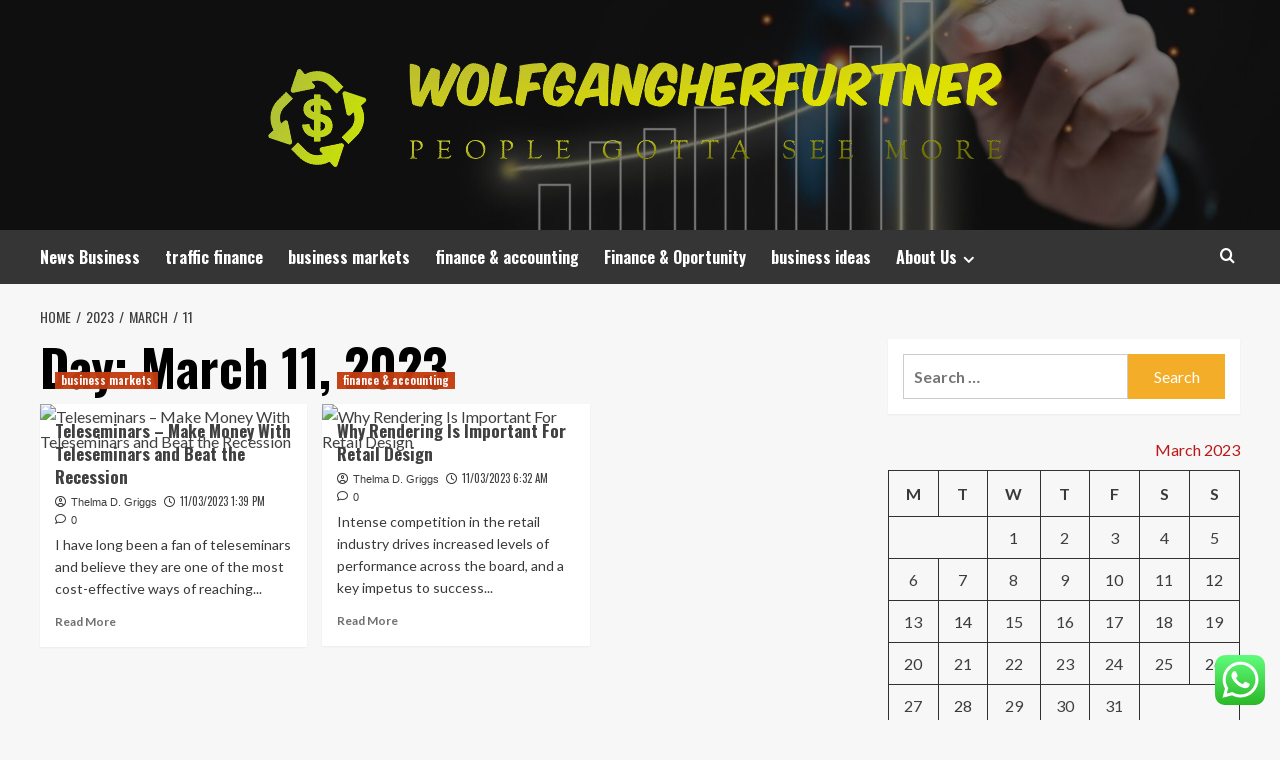

--- FILE ---
content_type: text/html; charset=UTF-8
request_url: https://wolfgangherfurtner.com/2023/03/11
body_size: 17421
content:
<!doctype html>
<html lang="en-US">
<head>
    <meta charset="UTF-8">
    <meta name="viewport" content="width=device-width, initial-scale=1">
    <link rel="profile" href="https://gmpg.org/xfn/11">

    <title>11/03/2023 1:39 PM &#8211; wolfgangherfurtner</title>
<meta name='robots' content='max-image-preview:large' />
<link rel='preload' href='https://fonts.googleapis.com/css?family=Source%2BSans%2BPro%3A400%2C700%7CLato%3A400%2C700&#038;subset=latin&#038;display=swap' as='style' onload="this.onload=null;this.rel='stylesheet'" type='text/css' media='all' crossorigin='anonymous'>
<link rel='preconnect' href='https://fonts.googleapis.com' crossorigin='anonymous'>
<link rel='preconnect' href='https://fonts.gstatic.com' crossorigin='anonymous'>
<link rel='dns-prefetch' href='//fonts.googleapis.com' />
<link rel='preconnect' href='https://fonts.googleapis.com' />
<link rel='preconnect' href='https://fonts.gstatic.com' />
<link rel="alternate" type="application/rss+xml" title="wolfgangherfurtner &raquo; Feed" href="https://wolfgangherfurtner.com/feed" />
<link rel="alternate" type="application/rss+xml" title="wolfgangherfurtner &raquo; Comments Feed" href="https://wolfgangherfurtner.com/comments/feed" />
<style id='wp-img-auto-sizes-contain-inline-css' type='text/css'>
img:is([sizes=auto i],[sizes^="auto," i]){contain-intrinsic-size:3000px 1500px}
/*# sourceURL=wp-img-auto-sizes-contain-inline-css */
</style>

<link rel='stylesheet' id='ht_ctc_main_css-css' href='https://wolfgangherfurtner.com/wp-content/plugins/click-to-chat-for-whatsapp/new/inc/assets/css/main.css?ver=4.35' type='text/css' media='all' />
<style id='wp-emoji-styles-inline-css' type='text/css'>

	img.wp-smiley, img.emoji {
		display: inline !important;
		border: none !important;
		box-shadow: none !important;
		height: 1em !important;
		width: 1em !important;
		margin: 0 0.07em !important;
		vertical-align: -0.1em !important;
		background: none !important;
		padding: 0 !important;
	}
/*# sourceURL=wp-emoji-styles-inline-css */
</style>
<link rel='stylesheet' id='wp-block-library-css' href='https://wolfgangherfurtner.com/wp-includes/css/dist/block-library/style.min.css?ver=6.9' type='text/css' media='all' />
<style id='global-styles-inline-css' type='text/css'>
:root{--wp--preset--aspect-ratio--square: 1;--wp--preset--aspect-ratio--4-3: 4/3;--wp--preset--aspect-ratio--3-4: 3/4;--wp--preset--aspect-ratio--3-2: 3/2;--wp--preset--aspect-ratio--2-3: 2/3;--wp--preset--aspect-ratio--16-9: 16/9;--wp--preset--aspect-ratio--9-16: 9/16;--wp--preset--color--black: #000000;--wp--preset--color--cyan-bluish-gray: #abb8c3;--wp--preset--color--white: #ffffff;--wp--preset--color--pale-pink: #f78da7;--wp--preset--color--vivid-red: #cf2e2e;--wp--preset--color--luminous-vivid-orange: #ff6900;--wp--preset--color--luminous-vivid-amber: #fcb900;--wp--preset--color--light-green-cyan: #7bdcb5;--wp--preset--color--vivid-green-cyan: #00d084;--wp--preset--color--pale-cyan-blue: #8ed1fc;--wp--preset--color--vivid-cyan-blue: #0693e3;--wp--preset--color--vivid-purple: #9b51e0;--wp--preset--gradient--vivid-cyan-blue-to-vivid-purple: linear-gradient(135deg,rgb(6,147,227) 0%,rgb(155,81,224) 100%);--wp--preset--gradient--light-green-cyan-to-vivid-green-cyan: linear-gradient(135deg,rgb(122,220,180) 0%,rgb(0,208,130) 100%);--wp--preset--gradient--luminous-vivid-amber-to-luminous-vivid-orange: linear-gradient(135deg,rgb(252,185,0) 0%,rgb(255,105,0) 100%);--wp--preset--gradient--luminous-vivid-orange-to-vivid-red: linear-gradient(135deg,rgb(255,105,0) 0%,rgb(207,46,46) 100%);--wp--preset--gradient--very-light-gray-to-cyan-bluish-gray: linear-gradient(135deg,rgb(238,238,238) 0%,rgb(169,184,195) 100%);--wp--preset--gradient--cool-to-warm-spectrum: linear-gradient(135deg,rgb(74,234,220) 0%,rgb(151,120,209) 20%,rgb(207,42,186) 40%,rgb(238,44,130) 60%,rgb(251,105,98) 80%,rgb(254,248,76) 100%);--wp--preset--gradient--blush-light-purple: linear-gradient(135deg,rgb(255,206,236) 0%,rgb(152,150,240) 100%);--wp--preset--gradient--blush-bordeaux: linear-gradient(135deg,rgb(254,205,165) 0%,rgb(254,45,45) 50%,rgb(107,0,62) 100%);--wp--preset--gradient--luminous-dusk: linear-gradient(135deg,rgb(255,203,112) 0%,rgb(199,81,192) 50%,rgb(65,88,208) 100%);--wp--preset--gradient--pale-ocean: linear-gradient(135deg,rgb(255,245,203) 0%,rgb(182,227,212) 50%,rgb(51,167,181) 100%);--wp--preset--gradient--electric-grass: linear-gradient(135deg,rgb(202,248,128) 0%,rgb(113,206,126) 100%);--wp--preset--gradient--midnight: linear-gradient(135deg,rgb(2,3,129) 0%,rgb(40,116,252) 100%);--wp--preset--font-size--small: 13px;--wp--preset--font-size--medium: 20px;--wp--preset--font-size--large: 36px;--wp--preset--font-size--x-large: 42px;--wp--preset--spacing--20: 0.44rem;--wp--preset--spacing--30: 0.67rem;--wp--preset--spacing--40: 1rem;--wp--preset--spacing--50: 1.5rem;--wp--preset--spacing--60: 2.25rem;--wp--preset--spacing--70: 3.38rem;--wp--preset--spacing--80: 5.06rem;--wp--preset--shadow--natural: 6px 6px 9px rgba(0, 0, 0, 0.2);--wp--preset--shadow--deep: 12px 12px 50px rgba(0, 0, 0, 0.4);--wp--preset--shadow--sharp: 6px 6px 0px rgba(0, 0, 0, 0.2);--wp--preset--shadow--outlined: 6px 6px 0px -3px rgb(255, 255, 255), 6px 6px rgb(0, 0, 0);--wp--preset--shadow--crisp: 6px 6px 0px rgb(0, 0, 0);}:root { --wp--style--global--content-size: 800px;--wp--style--global--wide-size: 1200px; }:where(body) { margin: 0; }.wp-site-blocks > .alignleft { float: left; margin-right: 2em; }.wp-site-blocks > .alignright { float: right; margin-left: 2em; }.wp-site-blocks > .aligncenter { justify-content: center; margin-left: auto; margin-right: auto; }:where(.wp-site-blocks) > * { margin-block-start: 24px; margin-block-end: 0; }:where(.wp-site-blocks) > :first-child { margin-block-start: 0; }:where(.wp-site-blocks) > :last-child { margin-block-end: 0; }:root { --wp--style--block-gap: 24px; }:root :where(.is-layout-flow) > :first-child{margin-block-start: 0;}:root :where(.is-layout-flow) > :last-child{margin-block-end: 0;}:root :where(.is-layout-flow) > *{margin-block-start: 24px;margin-block-end: 0;}:root :where(.is-layout-constrained) > :first-child{margin-block-start: 0;}:root :where(.is-layout-constrained) > :last-child{margin-block-end: 0;}:root :where(.is-layout-constrained) > *{margin-block-start: 24px;margin-block-end: 0;}:root :where(.is-layout-flex){gap: 24px;}:root :where(.is-layout-grid){gap: 24px;}.is-layout-flow > .alignleft{float: left;margin-inline-start: 0;margin-inline-end: 2em;}.is-layout-flow > .alignright{float: right;margin-inline-start: 2em;margin-inline-end: 0;}.is-layout-flow > .aligncenter{margin-left: auto !important;margin-right: auto !important;}.is-layout-constrained > .alignleft{float: left;margin-inline-start: 0;margin-inline-end: 2em;}.is-layout-constrained > .alignright{float: right;margin-inline-start: 2em;margin-inline-end: 0;}.is-layout-constrained > .aligncenter{margin-left: auto !important;margin-right: auto !important;}.is-layout-constrained > :where(:not(.alignleft):not(.alignright):not(.alignfull)){max-width: var(--wp--style--global--content-size);margin-left: auto !important;margin-right: auto !important;}.is-layout-constrained > .alignwide{max-width: var(--wp--style--global--wide-size);}body .is-layout-flex{display: flex;}.is-layout-flex{flex-wrap: wrap;align-items: center;}.is-layout-flex > :is(*, div){margin: 0;}body .is-layout-grid{display: grid;}.is-layout-grid > :is(*, div){margin: 0;}body{padding-top: 0px;padding-right: 0px;padding-bottom: 0px;padding-left: 0px;}a:where(:not(.wp-element-button)){text-decoration: none;}:root :where(.wp-element-button, .wp-block-button__link){background-color: #32373c;border-radius: 0;border-width: 0;color: #fff;font-family: inherit;font-size: inherit;font-style: inherit;font-weight: inherit;letter-spacing: inherit;line-height: inherit;padding-top: calc(0.667em + 2px);padding-right: calc(1.333em + 2px);padding-bottom: calc(0.667em + 2px);padding-left: calc(1.333em + 2px);text-decoration: none;text-transform: inherit;}.has-black-color{color: var(--wp--preset--color--black) !important;}.has-cyan-bluish-gray-color{color: var(--wp--preset--color--cyan-bluish-gray) !important;}.has-white-color{color: var(--wp--preset--color--white) !important;}.has-pale-pink-color{color: var(--wp--preset--color--pale-pink) !important;}.has-vivid-red-color{color: var(--wp--preset--color--vivid-red) !important;}.has-luminous-vivid-orange-color{color: var(--wp--preset--color--luminous-vivid-orange) !important;}.has-luminous-vivid-amber-color{color: var(--wp--preset--color--luminous-vivid-amber) !important;}.has-light-green-cyan-color{color: var(--wp--preset--color--light-green-cyan) !important;}.has-vivid-green-cyan-color{color: var(--wp--preset--color--vivid-green-cyan) !important;}.has-pale-cyan-blue-color{color: var(--wp--preset--color--pale-cyan-blue) !important;}.has-vivid-cyan-blue-color{color: var(--wp--preset--color--vivid-cyan-blue) !important;}.has-vivid-purple-color{color: var(--wp--preset--color--vivid-purple) !important;}.has-black-background-color{background-color: var(--wp--preset--color--black) !important;}.has-cyan-bluish-gray-background-color{background-color: var(--wp--preset--color--cyan-bluish-gray) !important;}.has-white-background-color{background-color: var(--wp--preset--color--white) !important;}.has-pale-pink-background-color{background-color: var(--wp--preset--color--pale-pink) !important;}.has-vivid-red-background-color{background-color: var(--wp--preset--color--vivid-red) !important;}.has-luminous-vivid-orange-background-color{background-color: var(--wp--preset--color--luminous-vivid-orange) !important;}.has-luminous-vivid-amber-background-color{background-color: var(--wp--preset--color--luminous-vivid-amber) !important;}.has-light-green-cyan-background-color{background-color: var(--wp--preset--color--light-green-cyan) !important;}.has-vivid-green-cyan-background-color{background-color: var(--wp--preset--color--vivid-green-cyan) !important;}.has-pale-cyan-blue-background-color{background-color: var(--wp--preset--color--pale-cyan-blue) !important;}.has-vivid-cyan-blue-background-color{background-color: var(--wp--preset--color--vivid-cyan-blue) !important;}.has-vivid-purple-background-color{background-color: var(--wp--preset--color--vivid-purple) !important;}.has-black-border-color{border-color: var(--wp--preset--color--black) !important;}.has-cyan-bluish-gray-border-color{border-color: var(--wp--preset--color--cyan-bluish-gray) !important;}.has-white-border-color{border-color: var(--wp--preset--color--white) !important;}.has-pale-pink-border-color{border-color: var(--wp--preset--color--pale-pink) !important;}.has-vivid-red-border-color{border-color: var(--wp--preset--color--vivid-red) !important;}.has-luminous-vivid-orange-border-color{border-color: var(--wp--preset--color--luminous-vivid-orange) !important;}.has-luminous-vivid-amber-border-color{border-color: var(--wp--preset--color--luminous-vivid-amber) !important;}.has-light-green-cyan-border-color{border-color: var(--wp--preset--color--light-green-cyan) !important;}.has-vivid-green-cyan-border-color{border-color: var(--wp--preset--color--vivid-green-cyan) !important;}.has-pale-cyan-blue-border-color{border-color: var(--wp--preset--color--pale-cyan-blue) !important;}.has-vivid-cyan-blue-border-color{border-color: var(--wp--preset--color--vivid-cyan-blue) !important;}.has-vivid-purple-border-color{border-color: var(--wp--preset--color--vivid-purple) !important;}.has-vivid-cyan-blue-to-vivid-purple-gradient-background{background: var(--wp--preset--gradient--vivid-cyan-blue-to-vivid-purple) !important;}.has-light-green-cyan-to-vivid-green-cyan-gradient-background{background: var(--wp--preset--gradient--light-green-cyan-to-vivid-green-cyan) !important;}.has-luminous-vivid-amber-to-luminous-vivid-orange-gradient-background{background: var(--wp--preset--gradient--luminous-vivid-amber-to-luminous-vivid-orange) !important;}.has-luminous-vivid-orange-to-vivid-red-gradient-background{background: var(--wp--preset--gradient--luminous-vivid-orange-to-vivid-red) !important;}.has-very-light-gray-to-cyan-bluish-gray-gradient-background{background: var(--wp--preset--gradient--very-light-gray-to-cyan-bluish-gray) !important;}.has-cool-to-warm-spectrum-gradient-background{background: var(--wp--preset--gradient--cool-to-warm-spectrum) !important;}.has-blush-light-purple-gradient-background{background: var(--wp--preset--gradient--blush-light-purple) !important;}.has-blush-bordeaux-gradient-background{background: var(--wp--preset--gradient--blush-bordeaux) !important;}.has-luminous-dusk-gradient-background{background: var(--wp--preset--gradient--luminous-dusk) !important;}.has-pale-ocean-gradient-background{background: var(--wp--preset--gradient--pale-ocean) !important;}.has-electric-grass-gradient-background{background: var(--wp--preset--gradient--electric-grass) !important;}.has-midnight-gradient-background{background: var(--wp--preset--gradient--midnight) !important;}.has-small-font-size{font-size: var(--wp--preset--font-size--small) !important;}.has-medium-font-size{font-size: var(--wp--preset--font-size--medium) !important;}.has-large-font-size{font-size: var(--wp--preset--font-size--large) !important;}.has-x-large-font-size{font-size: var(--wp--preset--font-size--x-large) !important;}
/*# sourceURL=global-styles-inline-css */
</style>

<link rel='stylesheet' id='contact-form-7-css' href='https://wolfgangherfurtner.com/wp-content/plugins/contact-form-7/includes/css/styles.css?ver=6.1.4' type='text/css' media='all' />
<style id='contact-form-7-inline-css' type='text/css'>
.wpcf7 .wpcf7-recaptcha iframe {margin-bottom: 0;}.wpcf7 .wpcf7-recaptcha[data-align="center"] > div {margin: 0 auto;}.wpcf7 .wpcf7-recaptcha[data-align="right"] > div {margin: 0 0 0 auto;}
/*# sourceURL=contact-form-7-inline-css */
</style>
<link rel='stylesheet' id='ez-toc-css' href='https://wolfgangherfurtner.com/wp-content/plugins/easy-table-of-contents/assets/css/screen.min.css?ver=2.0.80' type='text/css' media='all' />
<style id='ez-toc-inline-css' type='text/css'>
div#ez-toc-container .ez-toc-title {font-size: 120%;}div#ez-toc-container .ez-toc-title {font-weight: 500;}div#ez-toc-container ul li , div#ez-toc-container ul li a {font-size: 95%;}div#ez-toc-container ul li , div#ez-toc-container ul li a {font-weight: 500;}div#ez-toc-container nav ul ul li {font-size: 90%;}.ez-toc-box-title {font-weight: bold; margin-bottom: 10px; text-align: center; text-transform: uppercase; letter-spacing: 1px; color: #666; padding-bottom: 5px;position:absolute;top:-4%;left:5%;background-color: inherit;transition: top 0.3s ease;}.ez-toc-box-title.toc-closed {top:-25%;}
.ez-toc-container-direction {direction: ltr;}.ez-toc-counter ul{counter-reset: item ;}.ez-toc-counter nav ul li a::before {content: counters(item, '.', decimal) '. ';display: inline-block;counter-increment: item;flex-grow: 0;flex-shrink: 0;margin-right: .2em; float: left; }.ez-toc-widget-direction {direction: ltr;}.ez-toc-widget-container ul{counter-reset: item ;}.ez-toc-widget-container nav ul li a::before {content: counters(item, '.', decimal) '. ';display: inline-block;counter-increment: item;flex-grow: 0;flex-shrink: 0;margin-right: .2em; float: left; }
/*# sourceURL=ez-toc-inline-css */
</style>
<link rel='stylesheet' id='hardnews-google-fonts-css' href='https://fonts.googleapis.com/css?family=Oswald:300,400,700' type='text/css' media='all' />
<link rel='stylesheet' id='bootstrap-css' href='https://wolfgangherfurtner.com/wp-content/themes/covernews/assets/bootstrap/css/bootstrap.min.css?ver=6.9' type='text/css' media='all' />
<link rel='stylesheet' id='covernews-style-css' href='https://wolfgangherfurtner.com/wp-content/themes/covernews/style.min.css?ver=2.0.3' type='text/css' media='all' />
<link rel='stylesheet' id='hardnews-css' href='https://wolfgangherfurtner.com/wp-content/themes/hardnews/style.css?ver=2.0.3' type='text/css' media='all' />
<link rel='stylesheet' id='covernews-google-fonts-css' href='https://fonts.googleapis.com/css?family=Source%2BSans%2BPro%3A400%2C700%7CLato%3A400%2C700&#038;subset=latin&#038;display=swap' type='text/css' media='all' />
<link rel='stylesheet' id='covernews-icons-css' href='https://wolfgangherfurtner.com/wp-content/themes/covernews/assets/icons/style.css?ver=6.9' type='text/css' media='all' />
<script type="text/javascript" src="https://wolfgangherfurtner.com/wp-includes/js/jquery/jquery.min.js?ver=3.7.1" id="jquery-core-js"></script>
<script type="text/javascript" src="https://wolfgangherfurtner.com/wp-includes/js/jquery/jquery-migrate.min.js?ver=3.4.1" id="jquery-migrate-js"></script>
<link rel="https://api.w.org/" href="https://wolfgangherfurtner.com/wp-json/" /><link rel="EditURI" type="application/rsd+xml" title="RSD" href="https://wolfgangherfurtner.com/xmlrpc.php?rsd" />
<meta name="generator" content="WordPress 6.9" />
<!-- FIFU:meta:begin:image -->
<meta property="og:image" content="https://i.ibb.co/1q37gTG/Biz-Fin-Ins-Stock-7.jpg" />
<!-- FIFU:meta:end:image --><!-- FIFU:meta:begin:twitter -->
<meta name="twitter:card" content="summary_large_image" />
<meta name="twitter:title" content="Teleseminars &#8211; Make Money With Teleseminars and Beat the Recession" />
<meta name="twitter:description" content="" />
<meta name="twitter:image" content="https://i.ibb.co/1q37gTG/Biz-Fin-Ins-Stock-7.jpg" />
<!-- FIFU:meta:end:twitter --><!-- HFCM by 99 Robots - Snippet # 5: Google Console -->
<meta name="google-site-verification" content="_Cinl6npHfEr-TG_WvrRRtFVpnheKOuq8yeqxR7g9Wc" />
<!-- /end HFCM by 99 Robots -->
<link rel="preload" href="https://wolfgangherfurtner.com/wp-content/uploads/2025/07/cropped-rttt-scaled-1.jpg" as="image">        <style type="text/css">
                        .site-title,
            .site-description {
                position: absolute;
                clip: rect(1px, 1px, 1px, 1px);
                display: none;
            }

                    .elementor-template-full-width .elementor-section.elementor-section-full_width > .elementor-container,
        .elementor-template-full-width .elementor-section.elementor-section-boxed > .elementor-container{
            max-width: 1200px;
        }
        @media (min-width: 1600px){
            .elementor-template-full-width .elementor-section.elementor-section-full_width > .elementor-container,
            .elementor-template-full-width .elementor-section.elementor-section-boxed > .elementor-container{
                max-width: 1600px;
            }
        }
        
        .align-content-left .elementor-section-stretched,
        .align-content-right .elementor-section-stretched {
            max-width: 100%;
            left: 0 !important;
        }


        </style>
        <link rel="icon" href="https://wolfgangherfurtner.com/wp-content/uploads/2025/07/cropped-cover-scaled-1-32x32.png" sizes="32x32" />
<link rel="icon" href="https://wolfgangherfurtner.com/wp-content/uploads/2025/07/cropped-cover-scaled-1-192x192.png" sizes="192x192" />
<link rel="apple-touch-icon" href="https://wolfgangherfurtner.com/wp-content/uploads/2025/07/cropped-cover-scaled-1-180x180.png" />
<meta name="msapplication-TileImage" content="https://wolfgangherfurtner.com/wp-content/uploads/2025/07/cropped-cover-scaled-1-270x270.png" />
</head>

<body class="archive date wp-custom-logo wp-embed-responsive wp-theme-covernews wp-child-theme-hardnews hfeed default-content-layout archive-layout-grid scrollup-sticky-header aft-sticky-header aft-sticky-sidebar default aft-container-default aft-main-banner-slider-editors-picks-trending header-image-default align-content-left aft-and">


<div id="page" class="site">
    <a class="skip-link screen-reader-text" href="#content">Skip to content</a>

<div class="header-layout-3">
<header id="masthead" class="site-header">
        <div class="masthead-banner data-bg" data-background="https://wolfgangherfurtner.com/wp-content/uploads/2025/07/cropped-rttt-scaled-1.jpg">
        <div class="container">
            <div class="row">
                <div class="col-md-12">
                    <div class="site-branding">
                        <a href="https://wolfgangherfurtner.com/" class="custom-logo-link" rel="home"><img width="1000" height="139" src="https://wolfgangherfurtner.com/wp-content/uploads/2025/07/cropped-default.png" class="custom-logo" alt="wolfgangherfurtner" decoding="async" fetchpriority="high" srcset="https://wolfgangherfurtner.com/wp-content/uploads/2025/07/cropped-default.png 1000w, https://wolfgangherfurtner.com/wp-content/uploads/2025/07/cropped-default-300x42.png 300w, https://wolfgangherfurtner.com/wp-content/uploads/2025/07/cropped-default-768x107.png 768w" sizes="(max-width: 1000px) 100vw, 1000px" loading="lazy" /></a>                            <p class="site-title font-family-1">
                                <a href="https://wolfgangherfurtner.com/"
                                   rel="home">wolfgangherfurtner</a>
                            </p>
                        
                                                    <p class="site-description">People Gotta See More</p>
                                            </div>
                </div>
                <div class="col-md-12">
                                    </div>
            </div>
        </div>
    </div>
    <nav id="site-navigation" class="main-navigation">
        <div class="container">
            <div class="row">
                <div class="kol-12">
                    <div class="navigation-container">



                        <span class="toggle-menu" aria-controls="primary-menu" aria-expanded="false">
                                <span class="screen-reader-text">Primary Menu</span>
                                 <i class="ham"></i>
                        </span>
                        <span class="af-mobile-site-title-wrap">
                            <a href="https://wolfgangherfurtner.com/" class="custom-logo-link" rel="home"><img width="1000" height="139" src="https://wolfgangherfurtner.com/wp-content/uploads/2025/07/cropped-default.png" class="custom-logo" alt="wolfgangherfurtner" decoding="async" srcset="https://wolfgangherfurtner.com/wp-content/uploads/2025/07/cropped-default.png 1000w, https://wolfgangherfurtner.com/wp-content/uploads/2025/07/cropped-default-300x42.png 300w, https://wolfgangherfurtner.com/wp-content/uploads/2025/07/cropped-default-768x107.png 768w" sizes="(max-width: 1000px) 100vw, 1000px" loading="lazy" /></a>                            <p class="site-title font-family-1">
                                <a href="https://wolfgangherfurtner.com/"
                                   rel="home">wolfgangherfurtner</a>
                            </p>
                        </span>
                        <div class="menu main-menu"><ul id="primary-menu" class="menu"><li id="menu-item-3497" class="menu-item menu-item-type-taxonomy menu-item-object-category menu-item-3497"><a href="https://wolfgangherfurtner.com/category/news-business">News Business</a></li>
<li id="menu-item-3498" class="menu-item menu-item-type-taxonomy menu-item-object-category menu-item-3498"><a href="https://wolfgangherfurtner.com/category/traffic-finance">traffic finance</a></li>
<li id="menu-item-3499" class="menu-item menu-item-type-taxonomy menu-item-object-category menu-item-3499"><a href="https://wolfgangherfurtner.com/category/business-markets">business markets</a></li>
<li id="menu-item-3500" class="menu-item menu-item-type-taxonomy menu-item-object-category menu-item-3500"><a href="https://wolfgangherfurtner.com/category/finance-accounting">finance &amp; accounting</a></li>
<li id="menu-item-3501" class="menu-item menu-item-type-taxonomy menu-item-object-category menu-item-3501"><a href="https://wolfgangherfurtner.com/category/finance-oportunity">Finance &amp; Oportunity</a></li>
<li id="menu-item-3496" class="menu-item menu-item-type-taxonomy menu-item-object-category menu-item-3496"><a href="https://wolfgangherfurtner.com/category/business-ideas">business ideas</a></li>
<li id="menu-item-3502" class="menu-item menu-item-type-post_type menu-item-object-page menu-item-has-children menu-item-3502"><a href="https://wolfgangherfurtner.com/about-us">About Us</a>
<ul class="sub-menu">
	<li id="menu-item-3504" class="menu-item menu-item-type-post_type menu-item-object-page menu-item-3504"><a href="https://wolfgangherfurtner.com/advertise-here">Advertise Here</a></li>
	<li id="menu-item-3505" class="menu-item menu-item-type-post_type menu-item-object-page menu-item-3505"><a href="https://wolfgangherfurtner.com/contact-us">Contact Us</a></li>
	<li id="menu-item-3503" class="menu-item menu-item-type-post_type menu-item-object-page menu-item-3503"><a href="https://wolfgangherfurtner.com/privacy-policy">Privacy Policy</a></li>
	<li id="menu-item-3506" class="menu-item menu-item-type-post_type menu-item-object-page menu-item-3506"><a href="https://wolfgangherfurtner.com/sitemap">Sitemap</a></li>
</ul>
</li>
</ul></div>
                        <div class="cart-search">

                            <div class="af-search-wrap">
                                <div class="search-overlay">
                                    <a href="#" title="Search" class="search-icon">
                                        <i class="fa fa-search"></i>
                                    </a>
                                    <div class="af-search-form">
                                        <form role="search" method="get" class="search-form" action="https://wolfgangherfurtner.com/">
				<label>
					<span class="screen-reader-text">Search for:</span>
					<input type="search" class="search-field" placeholder="Search &hellip;" value="" name="s" />
				</label>
				<input type="submit" class="search-submit" value="Search" />
			</form>                                    </div>
                                </div>
                            </div>
                        </div>


                    </div>
                </div>
            </div>
        </div>
    </nav>
</header>


</div>



    <div id="content" class="container">
    <div class="em-breadcrumbs font-family-1 covernews-breadcrumbs">
      <div class="row">
        <div role="navigation" aria-label="Breadcrumbs" class="breadcrumb-trail breadcrumbs" itemprop="breadcrumb"><ul class="trail-items" itemscope itemtype="http://schema.org/BreadcrumbList"><meta name="numberOfItems" content="4" /><meta name="itemListOrder" content="Ascending" /><li itemprop="itemListElement" itemscope itemtype="http://schema.org/ListItem" class="trail-item trail-begin"><a href="https://wolfgangherfurtner.com" rel="home" itemprop="item"><span itemprop="name">Home</span></a><meta itemprop="position" content="1" /></li><li itemprop="itemListElement" itemscope itemtype="http://schema.org/ListItem" class="trail-item"><a href="https://wolfgangherfurtner.com/2023" itemprop="item"><span itemprop="name">2023</span></a><meta itemprop="position" content="2" /></li><li itemprop="itemListElement" itemscope itemtype="http://schema.org/ListItem" class="trail-item"><a href="https://wolfgangherfurtner.com/2023/03" itemprop="item"><span itemprop="name">March</span></a><meta itemprop="position" content="3" /></li><li itemprop="itemListElement" itemscope itemtype="http://schema.org/ListItem" class="trail-item trail-end"><a href="https://wolfgangherfurtner.com/2023/03/11" itemprop="item"><span itemprop="name">11</span></a><meta itemprop="position" content="4" /></li></ul></div>      </div>
    </div>
    <div class="section-block-upper row">

                <div id="primary" class="content-area">
                    <main id="main" class="site-main aft-archive-post">

                        
                            <header class="header-title-wrapper1">
                                <h1 class="page-title">Day: <span>March 11, 2023</span></h1>                            </header><!-- .header-title-wrapper -->
                            <div class="row">
                            <div id="aft-inner-row">
                            

        <article id="post-3951" class="col-lg-4 col-sm-4 col-md-4 latest-posts-grid post-3951 post type-post status-publish format-standard has-post-thumbnail hentry category-business-markets"                 data-mh="archive-layout-grid">
            
<div class="align-items-center has-post-image">
  <div class="spotlight-post">
    <figure class="categorised-article inside-img">
      <div class="categorised-article-wrapper">
        <div class="data-bg-hover data-bg-categorised read-bg-img">
          <a href="https://wolfgangherfurtner.com/teleseminars-make-money-with-teleseminars-and-beat-the-recession.html"
            aria-label="Teleseminars &#8211; Make Money With Teleseminars and Beat the Recession">
            <img post-id="3951" fifu-featured="1" width="300" height="300" src="https://i.ibb.co/1q37gTG/Biz-Fin-Ins-Stock-7.jpg" class="attachment-medium size-medium wp-post-image" alt="Teleseminars &#8211; Make Money With Teleseminars and Beat the Recession" title="Teleseminars &#8211; Make Money With Teleseminars and Beat the Recession" title="Teleseminars &#8211; Make Money With Teleseminars and Beat the Recession" decoding="async" loading="lazy" />          </a>
        </div>
                <div class="figure-categories figure-categories-bg">
          <ul class="cat-links"><li class="meta-category">
                             <a class="covernews-categories category-color-1"
                            href="https://wolfgangherfurtner.com/category/business-markets" 
                            aria-label="View all posts in business markets"> 
                                 business markets
                             </a>
                        </li></ul>        </div>
      </div>

    </figure>
    <figcaption>

      <h3 class="article-title article-title-1">
        <a href="https://wolfgangherfurtner.com/teleseminars-make-money-with-teleseminars-and-beat-the-recession.html">
          Teleseminars &#8211; Make Money With Teleseminars and Beat the Recession        </a>
      </h3>
      <div class="grid-item-metadata">
        
    <span class="author-links">

      
        <span class="item-metadata posts-author">
          <i class="far fa-user-circle"></i>
                          <a href="https://wolfgangherfurtner.com/author/thelma-d-griggs">
                    Thelma D. Griggs                </a>
               </span>
                    <span class="item-metadata posts-date">
          <i class="far fa-clock"></i>
          <a href="https://wolfgangherfurtner.com/2023/03">
            11/03/2023 1:39 PM          </a>
        </span>
                      <span class="aft-comment-count">
            <a href="https://wolfgangherfurtner.com/teleseminars-make-money-with-teleseminars-and-beat-the-recession.html">
              <i class="far fa-comment"></i>
              <span class="aft-show-hover">
                0              </span>
            </a>
          </span>
          </span>
      </div>
              <div class="full-item-discription">
          <div class="post-description">
            <p>I have long been a fan of teleseminars and believe they are one of the most cost-effective ways of reaching...</p>
<div class="aft-readmore-wrapper">
              <a href="https://wolfgangherfurtner.com/teleseminars-make-money-with-teleseminars-and-beat-the-recession.html" class="aft-readmore" aria-label="Read more about Teleseminars &#8211; Make Money With Teleseminars and Beat the Recession">Read More<span class="screen-reader-text">Read more about Teleseminars &#8211; Make Money With Teleseminars and Beat the Recession</span></a>
          </div>

          </div>
        </div>
          </figcaption>
  </div>
  </div>        </article>
    

        <article id="post-4971" class="col-lg-4 col-sm-4 col-md-4 latest-posts-grid post-4971 post type-post status-publish format-standard has-post-thumbnail hentry category-finance-accounting"                 data-mh="archive-layout-grid">
            
<div class="align-items-center has-post-image">
  <div class="spotlight-post">
    <figure class="categorised-article inside-img">
      <div class="categorised-article-wrapper">
        <div class="data-bg-hover data-bg-categorised read-bg-img">
          <a href="https://wolfgangherfurtner.com/why-rendering-is-important-for-retail-design.html"
            aria-label="Why Rendering Is Important For Retail Design">
            <img post-id="4971" fifu-featured="1" width="300" height="300" src="https://i.ibb.co/5rsx2v1/Biz-Fin-Ins-Stock-111.jpg" class="attachment-medium size-medium wp-post-image" alt="Why Rendering Is Important For Retail Design" title="Why Rendering Is Important For Retail Design" title="Why Rendering Is Important For Retail Design" decoding="async" loading="lazy" />          </a>
        </div>
                <div class="figure-categories figure-categories-bg">
          <ul class="cat-links"><li class="meta-category">
                             <a class="covernews-categories category-color-1"
                            href="https://wolfgangherfurtner.com/category/finance-accounting" 
                            aria-label="View all posts in finance &amp; accounting"> 
                                 finance &amp; accounting
                             </a>
                        </li></ul>        </div>
      </div>

    </figure>
    <figcaption>

      <h3 class="article-title article-title-1">
        <a href="https://wolfgangherfurtner.com/why-rendering-is-important-for-retail-design.html">
          Why Rendering Is Important For Retail Design        </a>
      </h3>
      <div class="grid-item-metadata">
        
    <span class="author-links">

      
        <span class="item-metadata posts-author">
          <i class="far fa-user-circle"></i>
                          <a href="https://wolfgangherfurtner.com/author/thelma-d-griggs">
                    Thelma D. Griggs                </a>
               </span>
                    <span class="item-metadata posts-date">
          <i class="far fa-clock"></i>
          <a href="https://wolfgangherfurtner.com/2023/03">
            11/03/2023 6:32 AM          </a>
        </span>
                      <span class="aft-comment-count">
            <a href="https://wolfgangherfurtner.com/why-rendering-is-important-for-retail-design.html">
              <i class="far fa-comment"></i>
              <span class="aft-show-hover">
                0              </span>
            </a>
          </span>
          </span>
      </div>
              <div class="full-item-discription">
          <div class="post-description">
            <p>Intense competition in the retail industry drives increased levels of performance across the board, and a key impetus to success...</p>
<div class="aft-readmore-wrapper">
              <a href="https://wolfgangherfurtner.com/why-rendering-is-important-for-retail-design.html" class="aft-readmore" aria-label="Read more about Why Rendering Is Important For Retail Design">Read More<span class="screen-reader-text">Read more about Why Rendering Is Important For Retail Design</span></a>
          </div>

          </div>
        </div>
          </figcaption>
  </div>
  </div>        </article>
                                </div>
                            <div class="col col-ten">
                                <div class="covernews-pagination">
                                                                    </div>
                            </div>
                                            </div>
                    </main><!-- #main -->
                </div><!-- #primary -->

                <aside id="secondary" class="widget-area sidebar-sticky-top">
	<div id="search-4" class="widget covernews-widget widget_search"><form role="search" method="get" class="search-form" action="https://wolfgangherfurtner.com/">
				<label>
					<span class="screen-reader-text">Search for:</span>
					<input type="search" class="search-field" placeholder="Search &hellip;" value="" name="s" />
				</label>
				<input type="submit" class="search-submit" value="Search" />
			</form></div><div id="calendar-4" class="widget covernews-widget widget_calendar"><div id="calendar_wrap" class="calendar_wrap"><table id="wp-calendar" class="wp-calendar-table">
	<caption>March 2023</caption>
	<thead>
	<tr>
		<th scope="col" aria-label="Monday">M</th>
		<th scope="col" aria-label="Tuesday">T</th>
		<th scope="col" aria-label="Wednesday">W</th>
		<th scope="col" aria-label="Thursday">T</th>
		<th scope="col" aria-label="Friday">F</th>
		<th scope="col" aria-label="Saturday">S</th>
		<th scope="col" aria-label="Sunday">S</th>
	</tr>
	</thead>
	<tbody>
	<tr>
		<td colspan="2" class="pad">&nbsp;</td><td>1</td><td><a href="https://wolfgangherfurtner.com/2023/03/02" aria-label="Posts published on March 2, 2023">2</a></td><td><a href="https://wolfgangherfurtner.com/2023/03/03" aria-label="Posts published on March 3, 2023">3</a></td><td><a href="https://wolfgangherfurtner.com/2023/03/04" aria-label="Posts published on March 4, 2023">4</a></td><td><a href="https://wolfgangherfurtner.com/2023/03/05" aria-label="Posts published on March 5, 2023">5</a></td>
	</tr>
	<tr>
		<td><a href="https://wolfgangherfurtner.com/2023/03/06" aria-label="Posts published on March 6, 2023">6</a></td><td>7</td><td><a href="https://wolfgangherfurtner.com/2023/03/08" aria-label="Posts published on March 8, 2023">8</a></td><td><a href="https://wolfgangherfurtner.com/2023/03/09" aria-label="Posts published on March 9, 2023">9</a></td><td>10</td><td><a href="https://wolfgangherfurtner.com/2023/03/11" aria-label="Posts published on March 11, 2023">11</a></td><td>12</td>
	</tr>
	<tr>
		<td><a href="https://wolfgangherfurtner.com/2023/03/13" aria-label="Posts published on March 13, 2023">13</a></td><td>14</td><td><a href="https://wolfgangherfurtner.com/2023/03/15" aria-label="Posts published on March 15, 2023">15</a></td><td><a href="https://wolfgangherfurtner.com/2023/03/16" aria-label="Posts published on March 16, 2023">16</a></td><td><a href="https://wolfgangherfurtner.com/2023/03/17" aria-label="Posts published on March 17, 2023">17</a></td><td>18</td><td><a href="https://wolfgangherfurtner.com/2023/03/19" aria-label="Posts published on March 19, 2023">19</a></td>
	</tr>
	<tr>
		<td>20</td><td><a href="https://wolfgangherfurtner.com/2023/03/21" aria-label="Posts published on March 21, 2023">21</a></td><td><a href="https://wolfgangherfurtner.com/2023/03/22" aria-label="Posts published on March 22, 2023">22</a></td><td><a href="https://wolfgangherfurtner.com/2023/03/23" aria-label="Posts published on March 23, 2023">23</a></td><td><a href="https://wolfgangherfurtner.com/2023/03/24" aria-label="Posts published on March 24, 2023">24</a></td><td><a href="https://wolfgangherfurtner.com/2023/03/25" aria-label="Posts published on March 25, 2023">25</a></td><td>26</td>
	</tr>
	<tr>
		<td><a href="https://wolfgangherfurtner.com/2023/03/27" aria-label="Posts published on March 27, 2023">27</a></td><td>28</td><td><a href="https://wolfgangherfurtner.com/2023/03/29" aria-label="Posts published on March 29, 2023">29</a></td><td><a href="https://wolfgangherfurtner.com/2023/03/30" aria-label="Posts published on March 30, 2023">30</a></td><td><a href="https://wolfgangherfurtner.com/2023/03/31" aria-label="Posts published on March 31, 2023">31</a></td>
		<td class="pad" colspan="2">&nbsp;</td>
	</tr>
	</tbody>
	</table><nav aria-label="Previous and next months" class="wp-calendar-nav">
		<span class="wp-calendar-nav-prev"><a href="https://wolfgangherfurtner.com/2023/02">&laquo; Feb</a></span>
		<span class="pad">&nbsp;</span>
		<span class="wp-calendar-nav-next"><a href="https://wolfgangherfurtner.com/2023/04">Apr &raquo;</a></span>
	</nav></div></div><div id="archives-4" class="widget covernews-widget widget_archive"><h2 class="widget-title widget-title-1"><span>Archives</span></h2>
			<ul>
					<li><a href='https://wolfgangherfurtner.com/2026/01'>January 2026</a></li>
	<li><a href='https://wolfgangherfurtner.com/2025/11'>November 2025</a></li>
	<li><a href='https://wolfgangherfurtner.com/2025/09'>September 2025</a></li>
	<li><a href='https://wolfgangherfurtner.com/2025/08'>August 2025</a></li>
	<li><a href='https://wolfgangherfurtner.com/2025/07'>July 2025</a></li>
	<li><a href='https://wolfgangherfurtner.com/2025/03'>March 2025</a></li>
	<li><a href='https://wolfgangherfurtner.com/2025/02'>February 2025</a></li>
	<li><a href='https://wolfgangherfurtner.com/2025/01'>January 2025</a></li>
	<li><a href='https://wolfgangherfurtner.com/2024/12'>December 2024</a></li>
	<li><a href='https://wolfgangherfurtner.com/2024/11'>November 2024</a></li>
	<li><a href='https://wolfgangherfurtner.com/2024/10'>October 2024</a></li>
	<li><a href='https://wolfgangherfurtner.com/2024/09'>September 2024</a></li>
	<li><a href='https://wolfgangherfurtner.com/2024/08'>August 2024</a></li>
	<li><a href='https://wolfgangherfurtner.com/2024/07'>July 2024</a></li>
	<li><a href='https://wolfgangherfurtner.com/2024/06'>June 2024</a></li>
	<li><a href='https://wolfgangherfurtner.com/2024/05'>May 2024</a></li>
	<li><a href='https://wolfgangherfurtner.com/2024/04'>April 2024</a></li>
	<li><a href='https://wolfgangherfurtner.com/2024/03'>March 2024</a></li>
	<li><a href='https://wolfgangherfurtner.com/2024/02'>February 2024</a></li>
	<li><a href='https://wolfgangherfurtner.com/2024/01'>January 2024</a></li>
	<li><a href='https://wolfgangherfurtner.com/2023/12'>December 2023</a></li>
	<li><a href='https://wolfgangherfurtner.com/2023/11'>November 2023</a></li>
	<li><a href='https://wolfgangherfurtner.com/2023/10'>October 2023</a></li>
	<li><a href='https://wolfgangherfurtner.com/2023/09'>September 2023</a></li>
	<li><a href='https://wolfgangherfurtner.com/2023/08'>August 2023</a></li>
	<li><a href='https://wolfgangherfurtner.com/2023/07'>July 2023</a></li>
	<li><a href='https://wolfgangherfurtner.com/2023/06'>June 2023</a></li>
	<li><a href='https://wolfgangherfurtner.com/2023/05'>May 2023</a></li>
	<li><a href='https://wolfgangherfurtner.com/2023/04'>April 2023</a></li>
	<li><a href='https://wolfgangherfurtner.com/2023/03' aria-current="page">March 2023</a></li>
	<li><a href='https://wolfgangherfurtner.com/2023/02'>February 2023</a></li>
	<li><a href='https://wolfgangherfurtner.com/2023/01'>January 2023</a></li>
	<li><a href='https://wolfgangherfurtner.com/2022/12'>December 2022</a></li>
	<li><a href='https://wolfgangherfurtner.com/2022/10'>October 2022</a></li>
	<li><a href='https://wolfgangherfurtner.com/2022/09'>September 2022</a></li>
	<li><a href='https://wolfgangherfurtner.com/2022/08'>August 2022</a></li>
	<li><a href='https://wolfgangherfurtner.com/2022/07'>July 2022</a></li>
	<li><a href='https://wolfgangherfurtner.com/2022/06'>June 2022</a></li>
	<li><a href='https://wolfgangherfurtner.com/2022/05'>May 2022</a></li>
	<li><a href='https://wolfgangherfurtner.com/2022/04'>April 2022</a></li>
	<li><a href='https://wolfgangherfurtner.com/2022/03'>March 2022</a></li>
	<li><a href='https://wolfgangherfurtner.com/2022/02'>February 2022</a></li>
	<li><a href='https://wolfgangherfurtner.com/2022/01'>January 2022</a></li>
	<li><a href='https://wolfgangherfurtner.com/2021/11'>November 2021</a></li>
	<li><a href='https://wolfgangherfurtner.com/2021/10'>October 2021</a></li>
	<li><a href='https://wolfgangherfurtner.com/2021/08'>August 2021</a></li>
	<li><a href='https://wolfgangherfurtner.com/2021/07'>July 2021</a></li>
	<li><a href='https://wolfgangherfurtner.com/2021/06'>June 2021</a></li>
	<li><a href='https://wolfgangherfurtner.com/2021/05'>May 2021</a></li>
	<li><a href='https://wolfgangherfurtner.com/2021/04'>April 2021</a></li>
	<li><a href='https://wolfgangherfurtner.com/2021/03'>March 2021</a></li>
	<li><a href='https://wolfgangherfurtner.com/2021/02'>February 2021</a></li>
	<li><a href='https://wolfgangherfurtner.com/2021/01'>January 2021</a></li>
	<li><a href='https://wolfgangherfurtner.com/2020/11'>November 2020</a></li>
	<li><a href='https://wolfgangherfurtner.com/2018/11'>November 2018</a></li>
	<li><a href='https://wolfgangherfurtner.com/2016/12'>December 2016</a></li>
			</ul>

			</div><div id="categories-3" class="widget covernews-widget widget_categories"><h2 class="widget-title widget-title-1"><span>Categories</span></h2>
			<ul>
					<li class="cat-item cat-item-1635"><a href="https://wolfgangherfurtner.com/category/business">Business</a>
</li>
	<li class="cat-item cat-item-1"><a href="https://wolfgangherfurtner.com/category/business-ideas">business ideas</a>
</li>
	<li class="cat-item cat-item-9"><a href="https://wolfgangherfurtner.com/category/business-markets">business markets</a>
</li>
	<li class="cat-item cat-item-1636"><a href="https://wolfgangherfurtner.com/category/entertainment">Entertainment</a>
</li>
	<li class="cat-item cat-item-134"><a href="https://wolfgangherfurtner.com/category/finance-accounting">finance &amp; accounting</a>
</li>
	<li class="cat-item cat-item-23"><a href="https://wolfgangherfurtner.com/category/finance-oportunity">Finance &amp; Oportunity</a>
</li>
	<li class="cat-item cat-item-5"><a href="https://wolfgangherfurtner.com/category/news-business">News Business</a>
</li>
	<li class="cat-item cat-item-1634"><a href="https://wolfgangherfurtner.com/category/property">Property</a>
</li>
	<li class="cat-item cat-item-1633"><a href="https://wolfgangherfurtner.com/category/real-estate">Real Estate</a>
</li>
	<li class="cat-item cat-item-49"><a href="https://wolfgangherfurtner.com/category/traffic-finance">traffic finance</a>
</li>
			</ul>

			</div>
		<div id="recent-posts-4" class="widget covernews-widget widget_recent_entries">
		<h2 class="widget-title widget-title-1"><span>Recent Posts</span></h2>
		<ul>
											<li>
					<a href="https://wolfgangherfurtner.com/top-applications-of-hermetic-feedthrough-in-electronics-and-aerospace.html">Top Applications of Hermetic Feedthrough in Electronics and Aerospace</a>
									</li>
											<li>
					<a href="https://wolfgangherfurtner.com/how-i-improved-my-bow-tie-funnel-in-one-easy-lesson.html">How I Improved My Bow Tie Funnel in One Easy Lesson</a>
									</li>
											<li>
					<a href="https://wolfgangherfurtner.com/headless-cms-for-media-companies-benefits-and-use-cases.html">Headless CMS for Media Companies: Benefits and Use Cases</a>
									</li>
											<li>
					<a href="https://wolfgangherfurtner.com/why-professional-translation-services-are-essential-for-businesses-in-canada.html">Why Professional Translation Services Are Essential for Businesses in Canada</a>
									</li>
											<li>
					<a href="https://wolfgangherfurtner.com/what-are-professional-employer-services-and-how-do-they-work.html">What Are Professional Employer Services and How Do They Work?</a>
									</li>
					</ul>

		</div><div id="execphp-10" class="widget covernews-widget widget_execphp"><h2 class="widget-title widget-title-1"><span>Fiverr</span></h2>			<div class="execphpwidget"><a href="https://www.fiverr.com/ifanfaris" target="_blank">
<img src="https://raw.githubusercontent.com/Abdurrahman-Subh/mdx-blog/main/images/logo-fiverr.png" alt="Fiverr Logo" width="200" height="141">
</a></div>
		</div><div id="magenet_widget-3" class="widget covernews-widget widget_magenet_widget"><aside class="widget magenet_widget_box"><div class="mads-block"></div></aside></div><div id="tag_cloud-4" class="widget covernews-widget widget_tag_cloud"><h2 class="widget-title widget-title-1"><span>Tags</span></h2><div class="tagcloud"><a href="https://wolfgangherfurtner.com/tag/5e-business-profit" class="tag-cloud-link tag-link-311 tag-link-position-1" style="font-size: 8pt;" aria-label="5e Business Profit (246 items)">5e Business Profit</a>
<a href="https://wolfgangherfurtner.com/tag/ahron-levy-columbia-business-school" class="tag-cloud-link tag-link-312 tag-link-position-2" style="font-size: 8pt;" aria-label="Ahron Levy Columbia Business School (246 items)">Ahron Levy Columbia Business School</a>
<a href="https://wolfgangherfurtner.com/tag/att-business-login" class="tag-cloud-link tag-link-62 tag-link-position-3" style="font-size: 22pt;" aria-label="Att Business Login (348 items)">Att Business Login</a>
<a href="https://wolfgangherfurtner.com/tag/business-consultant-certification-austin" class="tag-cloud-link tag-link-313 tag-link-position-4" style="font-size: 8pt;" aria-label="Business Consultant Certification Austin (246 items)">Business Consultant Certification Austin</a>
<a href="https://wolfgangherfurtner.com/tag/business-insurance-cover-coronavirus" class="tag-cloud-link tag-link-315 tag-link-position-5" style="font-size: 8pt;" aria-label="Business Insurance Cover Coronavirus (246 items)">Business Insurance Cover Coronavirus</a>
<a href="https://wolfgangherfurtner.com/tag/business-letter-with-logo-example" class="tag-cloud-link tag-link-316 tag-link-position-6" style="font-size: 8pt;" aria-label="Business Letter With Logo Example (246 items)">Business Letter With Logo Example</a>
<a href="https://wolfgangherfurtner.com/tag/business-located-easy-location" class="tag-cloud-link tag-link-317 tag-link-position-7" style="font-size: 8pt;" aria-label="Business Located Easy Location (246 items)">Business Located Easy Location</a>
<a href="https://wolfgangherfurtner.com/tag/business-platform-stocks" class="tag-cloud-link tag-link-318 tag-link-position-8" style="font-size: 8pt;" aria-label="Business Platform Stocks (246 items)">Business Platform Stocks</a>
<a href="https://wolfgangherfurtner.com/tag/business-positions-seattle" class="tag-cloud-link tag-link-319 tag-link-position-9" style="font-size: 8pt;" aria-label="Business Positions Seattle (246 items)">Business Positions Seattle</a>
<a href="https://wolfgangherfurtner.com/tag/business-regulation-legal-services" class="tag-cloud-link tag-link-320 tag-link-position-10" style="font-size: 8pt;" aria-label="Business Regulation Legal Services (246 items)">Business Regulation Legal Services</a>
<a href="https://wolfgangherfurtner.com/tag/daystarr-for-business" class="tag-cloud-link tag-link-321 tag-link-position-11" style="font-size: 8pt;" aria-label="Daystarr For Business (246 items)">Daystarr For Business</a>
<a href="https://wolfgangherfurtner.com/tag/dimagi-business-development-toolkit" class="tag-cloud-link tag-link-322 tag-link-position-12" style="font-size: 8pt;" aria-label="Dimagi Business Development Toolkit (246 items)">Dimagi Business Development Toolkit</a>
<a href="https://wolfgangherfurtner.com/tag/do-business-schools-accept-entreprenuers" class="tag-cloud-link tag-link-323 tag-link-position-13" style="font-size: 8pt;" aria-label="Do Business Schools Accept Entreprenuers (246 items)">Do Business Schools Accept Entreprenuers</a>
<a href="https://wolfgangherfurtner.com/tag/enironmentall-friendly-business-ideas" class="tag-cloud-link tag-link-324 tag-link-position-14" style="font-size: 8pt;" aria-label="Enironmentall Friendly Business Ideas (246 items)">Enironmentall Friendly Business Ideas</a>
<a href="https://wolfgangherfurtner.com/tag/eric-early-republican-business-owner" class="tag-cloud-link tag-link-325 tag-link-position-15" style="font-size: 8pt;" aria-label="Eric Early Republican Business Owner (246 items)">Eric Early Republican Business Owner</a>
<a href="https://wolfgangherfurtner.com/tag/essec-business-school-dean" class="tag-cloud-link tag-link-326 tag-link-position-16" style="font-size: 8pt;" aria-label="Essec Business School Dean (246 items)">Essec Business School Dean</a>
<a href="https://wolfgangherfurtner.com/tag/essential-business-to-remain-open" class="tag-cloud-link tag-link-327 tag-link-position-17" style="font-size: 8pt;" aria-label="Essential Business To Remain Open (246 items)">Essential Business To Remain Open</a>
<a href="https://wolfgangherfurtner.com/tag/example-small-business" class="tag-cloud-link tag-link-328 tag-link-position-18" style="font-size: 8pt;" aria-label="Example Small Business (246 items)">Example Small Business</a>
<a href="https://wolfgangherfurtner.com/tag/fall-winter-business-hours-template" class="tag-cloud-link tag-link-329 tag-link-position-19" style="font-size: 8pt;" aria-label="Fall Winter Business Hours Template (246 items)">Fall Winter Business Hours Template</a>
<a href="https://wolfgangherfurtner.com/tag/fdot-woman-owned-business-certification" class="tag-cloud-link tag-link-330 tag-link-position-20" style="font-size: 8pt;" aria-label="Fdot Woman Owned Business Certification (246 items)">Fdot Woman Owned Business Certification</a>
<a href="https://wolfgangherfurtner.com/tag/first-business-women-united-states" class="tag-cloud-link tag-link-331 tag-link-position-21" style="font-size: 8pt;" aria-label="First Business Women United States (246 items)">First Business Women United States</a>
<a href="https://wolfgangherfurtner.com/tag/first-com-business" class="tag-cloud-link tag-link-332 tag-link-position-22" style="font-size: 8pt;" aria-label="First Com Business (246 items)">First Com Business</a>
<a href="https://wolfgangherfurtner.com/tag/fixing-a-damaged-reputation-business" class="tag-cloud-link tag-link-333 tag-link-position-23" style="font-size: 8pt;" aria-label="Fixing A Damaged Reputation Business (246 items)">Fixing A Damaged Reputation Business</a>
<a href="https://wolfgangherfurtner.com/tag/florida-business-enforcement" class="tag-cloud-link tag-link-334 tag-link-position-24" style="font-size: 8pt;" aria-label="Florida Business Enforcement (246 items)">Florida Business Enforcement</a>
<a href="https://wolfgangherfurtner.com/tag/free-small-business-communication-tool" class="tag-cloud-link tag-link-335 tag-link-position-25" style="font-size: 8pt;" aria-label="Free Small Business Communication Tool (246 items)">Free Small Business Communication Tool</a>
<a href="https://wolfgangherfurtner.com/tag/law-school-business-entity-outlines" class="tag-cloud-link tag-link-336 tag-link-position-26" style="font-size: 8pt;" aria-label="Law School Business Entity Outlines (246 items)">Law School Business Entity Outlines</a>
<a href="https://wolfgangherfurtner.com/tag/mapping-a-business-location" class="tag-cloud-link tag-link-337 tag-link-position-27" style="font-size: 8pt;" aria-label="Mapping A Business Location (246 items)">Mapping A Business Location</a>
<a href="https://wolfgangherfurtner.com/tag/medical-business-trends-economics" class="tag-cloud-link tag-link-338 tag-link-position-28" style="font-size: 8pt;" aria-label="Medical Business Trends Economics (246 items)">Medical Business Trends Economics</a>
<a href="https://wolfgangherfurtner.com/tag/mix-business-and-personal-money" class="tag-cloud-link tag-link-339 tag-link-position-29" style="font-size: 8pt;" aria-label="Mix Business And Personal Money (246 items)">Mix Business And Personal Money</a>
<a href="https://wolfgangherfurtner.com/tag/mlm-nit-small-business-legally" class="tag-cloud-link tag-link-340 tag-link-position-30" style="font-size: 8pt;" aria-label="Mlm Nit Small Business Legally (246 items)">Mlm Nit Small Business Legally</a>
<a href="https://wolfgangherfurtner.com/tag/new-business-agency-sales-questions" class="tag-cloud-link tag-link-341 tag-link-position-31" style="font-size: 8pt;" aria-label="New Business Agency Sales Questions (246 items)">New Business Agency Sales Questions</a>
<a href="https://wolfgangherfurtner.com/tag/patricia-saiki-womens-business-1990" class="tag-cloud-link tag-link-342 tag-link-position-32" style="font-size: 8pt;" aria-label="Patricia Saiki Women&#039;S Business 1990 (246 items)">Patricia Saiki Women&#039;S Business 1990</a>
<a href="https://wolfgangherfurtner.com/tag/safety-business-proposal" class="tag-cloud-link tag-link-344 tag-link-position-33" style="font-size: 8pt;" aria-label="Safety Business Proposal (246 items)">Safety Business Proposal</a>
<a href="https://wolfgangherfurtner.com/tag/sample-business-plan-entrepreneur" class="tag-cloud-link tag-link-345 tag-link-position-34" style="font-size: 8pt;" aria-label="Sample Business Plan Entrepreneur (246 items)">Sample Business Plan Entrepreneur</a>
<a href="https://wolfgangherfurtner.com/tag/school-business-administration-positions" class="tag-cloud-link tag-link-346 tag-link-position-35" style="font-size: 8pt;" aria-label="School Business Administration Positions (246 items)">School Business Administration Positions</a>
<a href="https://wolfgangherfurtner.com/tag/s-corp-business-deductions" class="tag-cloud-link tag-link-343 tag-link-position-36" style="font-size: 8pt;" aria-label="S Corp Business Deductions (246 items)">S Corp Business Deductions</a>
<a href="https://wolfgangherfurtner.com/tag/search-tx-business-llc" class="tag-cloud-link tag-link-347 tag-link-position-37" style="font-size: 8pt;" aria-label="Search Tx Business Llc (246 items)">Search Tx Business Llc</a>
<a href="https://wolfgangherfurtner.com/tag/sentextsolutions-business-cards" class="tag-cloud-link tag-link-348 tag-link-position-38" style="font-size: 8pt;" aria-label="Sentextsolutions Business Cards (246 items)">Sentextsolutions Business Cards</a>
<a href="https://wolfgangherfurtner.com/tag/signs-for-business-on-roads" class="tag-cloud-link tag-link-349 tag-link-position-39" style="font-size: 8pt;" aria-label="Signs For Business On Roads (246 items)">Signs For Business On Roads</a>
<a href="https://wolfgangherfurtner.com/tag/skype-for-business-recording-capacity" class="tag-cloud-link tag-link-350 tag-link-position-40" style="font-size: 8pt;" aria-label="Skype For Business Recording Capacity (246 items)">Skype For Business Recording Capacity</a>
<a href="https://wolfgangherfurtner.com/tag/small-business-forums-net" class="tag-cloud-link tag-link-351 tag-link-position-41" style="font-size: 8pt;" aria-label="Small Business Forums .Net (246 items)">Small Business Forums .Net</a>
<a href="https://wolfgangherfurtner.com/tag/small-business-insurancr" class="tag-cloud-link tag-link-352 tag-link-position-42" style="font-size: 8pt;" aria-label="Small Business Insurancr (246 items)">Small Business Insurancr</a>
<a href="https://wolfgangherfurtner.com/tag/tech-monkey-business" class="tag-cloud-link tag-link-353 tag-link-position-43" style="font-size: 8pt;" aria-label="Tech Monkey Business (246 items)">Tech Monkey Business</a>
<a href="https://wolfgangherfurtner.com/tag/ttu-business-cards-template" class="tag-cloud-link tag-link-354 tag-link-position-44" style="font-size: 8pt;" aria-label="Ttu Business Cards Template (246 items)">Ttu Business Cards Template</a>
<a href="https://wolfgangherfurtner.com/tag/turbotax-business-nys-forms" class="tag-cloud-link tag-link-355 tag-link-position-45" style="font-size: 8pt;" aria-label="Turbotax Business Nys Forms (246 items)">Turbotax Business Nys Forms</a></div>
</div><div id="execphp-11" class="widget covernews-widget widget_execphp"><h2 class="widget-title widget-title-1"><span>PHP 2026</span></h2>			<div class="execphpwidget"><a href="https://ripcurlboardmasters.com" target="_blank">ripcurlboardmasters</a><br><a href="https://gennaraeswingsandmore.com" target="_blank">gennaraeswingsandmore</a><br></div>
		</div></aside><!-- #secondary -->
        </div>
<!-- wmm w -->
</div>

<div class="af-main-banner-latest-posts grid-layout">
  <div class="container">
    <div class="row">
      <div class="widget-title-section">
            <h2 class="widget-title header-after1">
      <span class="header-after ">
                You may have missed      </span>
    </h2>

      </div>
      <div class="row">
                    <div class="col-sm-15 latest-posts-grid" data-mh="latest-posts-grid">
              <div class="spotlight-post">
                <figure class="categorised-article inside-img">
                  <div class="categorised-article-wrapper">
                    <div class="data-bg-hover data-bg-categorised read-bg-img">
                      <a href="https://wolfgangherfurtner.com/top-applications-of-hermetic-feedthrough-in-electronics-and-aerospace.html"
                        aria-label="Top Applications of Hermetic Feedthrough in Electronics and Aerospace">
                        <img post-id="6301" fifu-featured="1" width="300" height="300" src="https://www.schott.com/-/media/project/onex/products/c/connectors-and-feedthroughs-for-defense/product-highlights/01_hl_top_690x470.jpg?rev=0a61a49d02be437ba9a88dade538dff0" class="attachment-medium size-medium wp-post-image" alt="Top Applications of Hermetic Feedthrough in Electronics and Aerospace" title="Top Applications of Hermetic Feedthrough in Electronics and Aerospace" title="Top Applications of Hermetic Feedthrough in Electronics and Aerospace" decoding="async" loading="lazy" />                      </a>
                    </div>
                  </div>
                                    <div class="figure-categories figure-categories-bg">

                    <ul class="cat-links"><li class="meta-category">
                             <a class="covernews-categories category-color-1"
                            href="https://wolfgangherfurtner.com/category/business-ideas" 
                            aria-label="View all posts in business ideas"> 
                                 business ideas
                             </a>
                        </li></ul>                  </div>
                </figure>

                <figcaption>

                  <h3 class="article-title article-title-1">
                    <a href="https://wolfgangherfurtner.com/top-applications-of-hermetic-feedthrough-in-electronics-and-aerospace.html">
                      Top Applications of Hermetic Feedthrough in Electronics and Aerospace                    </a>
                  </h3>
                  <div class="grid-item-metadata">
                    
    <span class="author-links">

      
        <span class="item-metadata posts-author">
          <i class="far fa-user-circle"></i>
                          <a href="https://wolfgangherfurtner.com/author/thelma-d-griggs">
                    Thelma D. Griggs                </a>
               </span>
                    <span class="item-metadata posts-date">
          <i class="far fa-clock"></i>
          <a href="https://wolfgangherfurtner.com/2026/01">
            12/01/2026 12:45 AM          </a>
        </span>
                </span>
                  </div>
                </figcaption>
              </div>
            </div>
                      <div class="col-sm-15 latest-posts-grid" data-mh="latest-posts-grid">
              <div class="spotlight-post">
                <figure class="categorised-article inside-img">
                  <div class="categorised-article-wrapper">
                    <div class="data-bg-hover data-bg-categorised read-bg-img">
                      <a href="https://wolfgangherfurtner.com/how-i-improved-my-bow-tie-funnel-in-one-easy-lesson.html"
                        aria-label="How I Improved My Bow Tie Funnel in One Easy Lesson">
                        <img post-id="6294" fifu-featured="1" width="300" height="300" src="https://cdn.prod.website-files.com/61d81b5dd6d1f6a4cc4edd58/685dd56fcd6f06d660c55597_B261-Cover.png" class="attachment-medium size-medium wp-post-image" alt="How I Improved My Bow Tie Funnel in One Easy Lesson" title="How I Improved My Bow Tie Funnel in One Easy Lesson" title="How I Improved My Bow Tie Funnel in One Easy Lesson" decoding="async" loading="lazy" />                      </a>
                    </div>
                  </div>
                                    <div class="figure-categories figure-categories-bg">

                    <ul class="cat-links"><li class="meta-category">
                             <a class="covernews-categories category-color-1"
                            href="https://wolfgangherfurtner.com/category/business-ideas" 
                            aria-label="View all posts in business ideas"> 
                                 business ideas
                             </a>
                        </li></ul>                  </div>
                </figure>

                <figcaption>

                  <h3 class="article-title article-title-1">
                    <a href="https://wolfgangherfurtner.com/how-i-improved-my-bow-tie-funnel-in-one-easy-lesson.html">
                      How I Improved My Bow Tie Funnel in One Easy Lesson                    </a>
                  </h3>
                  <div class="grid-item-metadata">
                    
    <span class="author-links">

      
        <span class="item-metadata posts-author">
          <i class="far fa-user-circle"></i>
                          <a href="https://wolfgangherfurtner.com/author/thelma-d-griggs">
                    Thelma D. Griggs                </a>
               </span>
                    <span class="item-metadata posts-date">
          <i class="far fa-clock"></i>
          <a href="https://wolfgangherfurtner.com/2025/11">
            20/11/2025 4:47 AM          </a>
        </span>
                </span>
                  </div>
                </figcaption>
              </div>
            </div>
                      <div class="col-sm-15 latest-posts-grid" data-mh="latest-posts-grid">
              <div class="spotlight-post">
                <figure class="categorised-article inside-img">
                  <div class="categorised-article-wrapper">
                    <div class="data-bg-hover data-bg-categorised read-bg-img">
                      <a href="https://wolfgangherfurtner.com/headless-cms-for-media-companies-benefits-and-use-cases.html"
                        aria-label="Headless CMS for Media Companies: Benefits and Use Cases">
                        <img post-id="6291" fifu-featured="1" width="300" height="217" src="https://digital8.com.au/wp-content/uploads/2019/01/optmise-website-1024x741.jpg" class="attachment-medium size-medium wp-post-image" alt="Headless CMS for Media Companies: Benefits and Use Cases" title="Headless CMS for Media Companies: Benefits and Use Cases" title="Headless CMS for Media Companies: Benefits and Use Cases" decoding="async" loading="lazy" />                      </a>
                    </div>
                  </div>
                                    <div class="figure-categories figure-categories-bg">

                    <ul class="cat-links"><li class="meta-category">
                             <a class="covernews-categories category-color-1"
                            href="https://wolfgangherfurtner.com/category/business-ideas" 
                            aria-label="View all posts in business ideas"> 
                                 business ideas
                             </a>
                        </li></ul>                  </div>
                </figure>

                <figcaption>

                  <h3 class="article-title article-title-1">
                    <a href="https://wolfgangherfurtner.com/headless-cms-for-media-companies-benefits-and-use-cases.html">
                      Headless CMS for Media Companies: Benefits and Use Cases                    </a>
                  </h3>
                  <div class="grid-item-metadata">
                    
    <span class="author-links">

      
        <span class="item-metadata posts-author">
          <i class="far fa-user-circle"></i>
                          <a href="https://wolfgangherfurtner.com/author/thelma-d-griggs">
                    Thelma D. Griggs                </a>
               </span>
                    <span class="item-metadata posts-date">
          <i class="far fa-clock"></i>
          <a href="https://wolfgangherfurtner.com/2025/11">
            19/11/2025 5:41 AM          </a>
        </span>
                </span>
                  </div>
                </figcaption>
              </div>
            </div>
                      <div class="col-sm-15 latest-posts-grid" data-mh="latest-posts-grid">
              <div class="spotlight-post">
                <figure class="categorised-article inside-img">
                  <div class="categorised-article-wrapper">
                    <div class="data-bg-hover data-bg-categorised read-bg-img">
                      <a href="https://wolfgangherfurtner.com/why-professional-translation-services-are-essential-for-businesses-in-canada.html"
                        aria-label="Why Professional Translation Services Are Essential for Businesses in Canada">
                        <img post-id="6283" fifu-featured="1" width="300" height="300" src="https://jrlanguage.ca/wp-content/uploads/2022/03/business-translation-services.webp" class="attachment-medium size-medium wp-post-image" alt="Why Professional Translation Services Are Essential for Businesses in Canada" title="Why Professional Translation Services Are Essential for Businesses in Canada" title="Why Professional Translation Services Are Essential for Businesses in Canada" decoding="async" loading="lazy" />                      </a>
                    </div>
                  </div>
                                    <div class="figure-categories figure-categories-bg">

                    <ul class="cat-links"><li class="meta-category">
                             <a class="covernews-categories category-color-1"
                            href="https://wolfgangherfurtner.com/category/business-ideas" 
                            aria-label="View all posts in business ideas"> 
                                 business ideas
                             </a>
                        </li></ul>                  </div>
                </figure>

                <figcaption>

                  <h3 class="article-title article-title-1">
                    <a href="https://wolfgangherfurtner.com/why-professional-translation-services-are-essential-for-businesses-in-canada.html">
                      Why Professional Translation Services Are Essential for Businesses in Canada                    </a>
                  </h3>
                  <div class="grid-item-metadata">
                    
    <span class="author-links">

      
        <span class="item-metadata posts-author">
          <i class="far fa-user-circle"></i>
                          <a href="https://wolfgangherfurtner.com/author/thelma-d-griggs">
                    Thelma D. Griggs                </a>
               </span>
                    <span class="item-metadata posts-date">
          <i class="far fa-clock"></i>
          <a href="https://wolfgangherfurtner.com/2025/09">
            17/09/2025 5:37 AM          </a>
        </span>
                </span>
                  </div>
                </figcaption>
              </div>
            </div>
                      <div class="col-sm-15 latest-posts-grid" data-mh="latest-posts-grid">
              <div class="spotlight-post">
                <figure class="categorised-article inside-img">
                  <div class="categorised-article-wrapper">
                    <div class="data-bg-hover data-bg-categorised read-bg-img">
                      <a href="https://wolfgangherfurtner.com/what-are-professional-employer-services-and-how-do-they-work.html"
                        aria-label="What Are Professional Employer Services and How Do They Work?">
                        <img post-id="6277" fifu-featured="1" width="300" height="181" src="https://bradfordjacobs.com/wp-content/uploads/2025/03/work-office-team.jpg" class="attachment-medium size-medium wp-post-image" alt="What Are Professional Employer Services and How Do They Work?" title="What Are Professional Employer Services and How Do They Work?" title="What Are Professional Employer Services and How Do They Work?" decoding="async" loading="lazy" />                      </a>
                    </div>
                  </div>
                                    <div class="figure-categories figure-categories-bg">

                    <ul class="cat-links"><li class="meta-category">
                             <a class="covernews-categories category-color-1"
                            href="https://wolfgangherfurtner.com/category/business-ideas" 
                            aria-label="View all posts in business ideas"> 
                                 business ideas
                             </a>
                        </li></ul>                  </div>
                </figure>

                <figcaption>

                  <h3 class="article-title article-title-1">
                    <a href="https://wolfgangherfurtner.com/what-are-professional-employer-services-and-how-do-they-work.html">
                      What Are Professional Employer Services and How Do They Work?                    </a>
                  </h3>
                  <div class="grid-item-metadata">
                    
    <span class="author-links">

      
        <span class="item-metadata posts-author">
          <i class="far fa-user-circle"></i>
                          <a href="https://wolfgangherfurtner.com/author/thelma-d-griggs">
                    Thelma D. Griggs                </a>
               </span>
                    <span class="item-metadata posts-date">
          <i class="far fa-clock"></i>
          <a href="https://wolfgangherfurtner.com/2025/08">
            28/08/2025 7:38 AM          </a>
        </span>
                </span>
                  </div>
                </figcaption>
              </div>
            </div>
                        </div>
    </div>
  </div>
</div>
  <footer class="site-footer">
        
                  <div class="site-info">
      <div class="container">
        <div class="row">
          <div class="col-sm-12">
                                      wolfgangherfurtner.com                                                  <span class="sep"> | </span>
              <a href="https://afthemes.com/products/covernews/">CoverNews</a> by AF themes.                      </div>
        </div>
      </div>
    </div>
  </footer>
</div>

<a id="scroll-up" class="secondary-color" href="#top" aria-label="Scroll to top">
  <i class="fa fa-angle-up" aria-hidden="true"></i>
</a>
<script type="text/javascript">
<!--
var _acic={dataProvider:10};(function(){var e=document.createElement("script");e.type="text/javascript";e.async=true;e.src="https://www.acint.net/aci.js";var t=document.getElementsByTagName("script")[0];t.parentNode.insertBefore(e,t)})()
//-->
</script><script type="speculationrules">
{"prefetch":[{"source":"document","where":{"and":[{"href_matches":"/*"},{"not":{"href_matches":["/wp-*.php","/wp-admin/*","/wp-content/uploads/*","/wp-content/*","/wp-content/plugins/*","/wp-content/themes/hardnews/*","/wp-content/themes/covernews/*","/*\\?(.+)"]}},{"not":{"selector_matches":"a[rel~=\"nofollow\"]"}},{"not":{"selector_matches":".no-prefetch, .no-prefetch a"}}]},"eagerness":"conservative"}]}
</script>
		<!-- Click to Chat - https://holithemes.com/plugins/click-to-chat/  v4.35 -->
			<style id="ht-ctc-entry-animations">.ht_ctc_entry_animation{animation-duration:0.4s;animation-fill-mode:both;animation-delay:0s;animation-iteration-count:1;}			@keyframes ht_ctc_anim_corner {0% {opacity: 0;transform: scale(0);}100% {opacity: 1;transform: scale(1);}}.ht_ctc_an_entry_corner {animation-name: ht_ctc_anim_corner;animation-timing-function: cubic-bezier(0.25, 1, 0.5, 1);transform-origin: bottom var(--side, right);}
			</style>						<div class="ht-ctc ht-ctc-chat ctc-analytics ctc_wp_desktop style-2  ht_ctc_entry_animation ht_ctc_an_entry_corner " id="ht-ctc-chat"  
				style="display: none;  position: fixed; bottom: 15px; right: 15px;"   >
								<div class="ht_ctc_style ht_ctc_chat_style">
				<div  style="display: flex; justify-content: center; align-items: center;  " class="ctc-analytics ctc_s_2">
	<p class="ctc-analytics ctc_cta ctc_cta_stick ht-ctc-cta  ht-ctc-cta-hover " style="padding: 0px 16px; line-height: 1.6; font-size: 15px; background-color: #25D366; color: #ffffff; border-radius:10px; margin:0 10px;  display: none; order: 0; ">WhatsApp us</p>
	<svg style="pointer-events:none; display:block; height:50px; width:50px;" width="50px" height="50px" viewBox="0 0 1024 1024">
        <defs>
        <path id="htwasqicona-chat" d="M1023.941 765.153c0 5.606-.171 17.766-.508 27.159-.824 22.982-2.646 52.639-5.401 66.151-4.141 20.306-10.392 39.472-18.542 55.425-9.643 18.871-21.943 35.775-36.559 50.364-14.584 14.56-31.472 26.812-50.315 36.416-16.036 8.172-35.322 14.426-55.744 18.549-13.378 2.701-42.812 4.488-65.648 5.3-9.402.336-21.564.505-27.15.505l-504.226-.081c-5.607 0-17.765-.172-27.158-.509-22.983-.824-52.639-2.646-66.152-5.4-20.306-4.142-39.473-10.392-55.425-18.542-18.872-9.644-35.775-21.944-50.364-36.56-14.56-14.584-26.812-31.471-36.415-50.314-8.174-16.037-14.428-35.323-18.551-55.744-2.7-13.378-4.487-42.812-5.3-65.649-.334-9.401-.503-21.563-.503-27.148l.08-504.228c0-5.607.171-17.766.508-27.159.825-22.983 2.646-52.639 5.401-66.151 4.141-20.306 10.391-39.473 18.542-55.426C34.154 93.24 46.455 76.336 61.07 61.747c14.584-14.559 31.472-26.812 50.315-36.416 16.037-8.172 35.324-14.426 55.745-18.549 13.377-2.701 42.812-4.488 65.648-5.3 9.402-.335 21.565-.504 27.149-.504l504.227.081c5.608 0 17.766.171 27.159.508 22.983.825 52.638 2.646 66.152 5.401 20.305 4.141 39.472 10.391 55.425 18.542 18.871 9.643 35.774 21.944 50.363 36.559 14.559 14.584 26.812 31.471 36.415 50.315 8.174 16.037 14.428 35.323 18.551 55.744 2.7 13.378 4.486 42.812 5.3 65.649.335 9.402.504 21.564.504 27.15l-.082 504.226z"/>
        </defs>
        <linearGradient id="htwasqiconb-chat" gradientUnits="userSpaceOnUse" x1="512.001" y1=".978" x2="512.001" y2="1025.023">
            <stop offset="0" stop-color="#61fd7d"/>
            <stop offset="1" stop-color="#2bb826"/>
        </linearGradient>
        <use xlink:href="#htwasqicona-chat" overflow="visible" style="fill: url(#htwasqiconb-chat)" fill="url(#htwasqiconb-chat)"/>
        <g>
            <path style="fill: #FFFFFF;" fill="#FFF" d="M783.302 243.246c-69.329-69.387-161.529-107.619-259.763-107.658-202.402 0-367.133 164.668-367.214 367.072-.026 64.699 16.883 127.854 49.017 183.522l-52.096 190.229 194.665-51.047c53.636 29.244 114.022 44.656 175.482 44.682h.151c202.382 0 367.128-164.688 367.21-367.094.039-98.087-38.121-190.319-107.452-259.706zM523.544 808.047h-.125c-54.767-.021-108.483-14.729-155.344-42.529l-11.146-6.612-115.517 30.293 30.834-112.592-7.259-11.544c-30.552-48.579-46.688-104.729-46.664-162.379.066-168.229 136.985-305.096 305.339-305.096 81.521.031 158.154 31.811 215.779 89.482s89.342 134.332 89.312 215.859c-.066 168.243-136.984 305.118-305.209 305.118zm167.415-228.515c-9.177-4.591-54.286-26.782-62.697-29.843-8.41-3.062-14.526-4.592-20.645 4.592-6.115 9.182-23.699 29.843-29.053 35.964-5.352 6.122-10.704 6.888-19.879 2.296-9.176-4.591-38.74-14.277-73.786-45.526-27.275-24.319-45.691-54.359-51.043-63.543-5.352-9.183-.569-14.146 4.024-18.72 4.127-4.109 9.175-10.713 13.763-16.069 4.587-5.355 6.117-9.183 9.175-15.304 3.059-6.122 1.529-11.479-.765-16.07-2.293-4.591-20.644-49.739-28.29-68.104-7.447-17.886-15.013-15.466-20.645-15.747-5.346-.266-11.469-.322-17.585-.322s-16.057 2.295-24.467 11.478-32.113 31.374-32.113 76.521c0 45.147 32.877 88.764 37.465 94.885 4.588 6.122 64.699 98.771 156.741 138.502 21.892 9.45 38.982 15.094 52.308 19.322 21.98 6.979 41.982 5.995 57.793 3.634 17.628-2.633 54.284-22.189 61.932-43.615 7.646-21.427 7.646-39.791 5.352-43.617-2.294-3.826-8.41-6.122-17.585-10.714z"/>
        </g>
        </svg></div>
				</div>
			</div>
							<span class="ht_ctc_chat_data" data-settings="{&quot;number&quot;:&quot;6285236717280&quot;,&quot;pre_filled&quot;:&quot;&quot;,&quot;dis_m&quot;:&quot;show&quot;,&quot;dis_d&quot;:&quot;show&quot;,&quot;css&quot;:&quot;cursor: pointer; z-index: 99999999;&quot;,&quot;pos_d&quot;:&quot;position: fixed; bottom: 15px; right: 15px;&quot;,&quot;pos_m&quot;:&quot;position: fixed; bottom: 15px; right: 15px;&quot;,&quot;side_d&quot;:&quot;right&quot;,&quot;side_m&quot;:&quot;right&quot;,&quot;schedule&quot;:&quot;no&quot;,&quot;se&quot;:150,&quot;ani&quot;:&quot;no-animation&quot;,&quot;url_target_d&quot;:&quot;_blank&quot;,&quot;ga&quot;:&quot;yes&quot;,&quot;gtm&quot;:&quot;1&quot;,&quot;fb&quot;:&quot;yes&quot;,&quot;webhook_format&quot;:&quot;json&quot;,&quot;g_init&quot;:&quot;default&quot;,&quot;g_an_event_name&quot;:&quot;chat: {number}&quot;,&quot;gtm_event_name&quot;:&quot;Click to Chat&quot;,&quot;pixel_event_name&quot;:&quot;Click to Chat by HoliThemes&quot;}" data-rest="a2abf48e35"></span>
				<script type="text/javascript" id="ht_ctc_app_js-js-extra">
/* <![CDATA[ */
var ht_ctc_chat_var = {"number":"6285236717280","pre_filled":"","dis_m":"show","dis_d":"show","css":"cursor: pointer; z-index: 99999999;","pos_d":"position: fixed; bottom: 15px; right: 15px;","pos_m":"position: fixed; bottom: 15px; right: 15px;","side_d":"right","side_m":"right","schedule":"no","se":"150","ani":"no-animation","url_target_d":"_blank","ga":"yes","gtm":"1","fb":"yes","webhook_format":"json","g_init":"default","g_an_event_name":"chat: {number}","gtm_event_name":"Click to Chat","pixel_event_name":"Click to Chat by HoliThemes"};
var ht_ctc_variables = {"g_an_event_name":"chat: {number}","gtm_event_name":"Click to Chat","pixel_event_type":"trackCustom","pixel_event_name":"Click to Chat by HoliThemes","g_an_params":["g_an_param_1","g_an_param_2","g_an_param_3"],"g_an_param_1":{"key":"number","value":"{number}"},"g_an_param_2":{"key":"title","value":"{title}"},"g_an_param_3":{"key":"url","value":"{url}"},"pixel_params":["pixel_param_1","pixel_param_2","pixel_param_3","pixel_param_4"],"pixel_param_1":{"key":"Category","value":"Click to Chat for WhatsApp"},"pixel_param_2":{"key":"ID","value":"{number}"},"pixel_param_3":{"key":"Title","value":"{title}"},"pixel_param_4":{"key":"URL","value":"{url}"},"gtm_params":["gtm_param_1","gtm_param_2","gtm_param_3","gtm_param_4","gtm_param_5"],"gtm_param_1":{"key":"type","value":"chat"},"gtm_param_2":{"key":"number","value":"{number}"},"gtm_param_3":{"key":"title","value":"{title}"},"gtm_param_4":{"key":"url","value":"{url}"},"gtm_param_5":{"key":"ref","value":"dataLayer push"}};
//# sourceURL=ht_ctc_app_js-js-extra
/* ]]> */
</script>
<script type="text/javascript" src="https://wolfgangherfurtner.com/wp-content/plugins/click-to-chat-for-whatsapp/new/inc/assets/js/app.js?ver=4.35" id="ht_ctc_app_js-js" defer="defer" data-wp-strategy="defer"></script>
<script type="text/javascript" src="https://wolfgangherfurtner.com/wp-includes/js/dist/hooks.min.js?ver=dd5603f07f9220ed27f1" id="wp-hooks-js"></script>
<script type="text/javascript" src="https://wolfgangherfurtner.com/wp-includes/js/dist/i18n.min.js?ver=c26c3dc7bed366793375" id="wp-i18n-js"></script>
<script type="text/javascript" id="wp-i18n-js-after">
/* <![CDATA[ */
wp.i18n.setLocaleData( { 'text direction\u0004ltr': [ 'ltr' ] } );
//# sourceURL=wp-i18n-js-after
/* ]]> */
</script>
<script type="text/javascript" src="https://wolfgangherfurtner.com/wp-content/plugins/contact-form-7/includes/swv/js/index.js?ver=6.1.4" id="swv-js"></script>
<script type="text/javascript" id="contact-form-7-js-before">
/* <![CDATA[ */
var wpcf7 = {
    "api": {
        "root": "https:\/\/wolfgangherfurtner.com\/wp-json\/",
        "namespace": "contact-form-7\/v1"
    },
    "cached": 1
};
//# sourceURL=contact-form-7-js-before
/* ]]> */
</script>
<script type="text/javascript" src="https://wolfgangherfurtner.com/wp-content/plugins/contact-form-7/includes/js/index.js?ver=6.1.4" id="contact-form-7-js"></script>
<script type="text/javascript" id="ez-toc-scroll-scriptjs-js-extra">
/* <![CDATA[ */
var eztoc_smooth_local = {"scroll_offset":"30","add_request_uri":"","add_self_reference_link":""};
//# sourceURL=ez-toc-scroll-scriptjs-js-extra
/* ]]> */
</script>
<script type="text/javascript" src="https://wolfgangherfurtner.com/wp-content/plugins/easy-table-of-contents/assets/js/smooth_scroll.min.js?ver=2.0.80" id="ez-toc-scroll-scriptjs-js"></script>
<script type="text/javascript" src="https://wolfgangherfurtner.com/wp-content/plugins/easy-table-of-contents/vendor/js-cookie/js.cookie.min.js?ver=2.2.1" id="ez-toc-js-cookie-js"></script>
<script type="text/javascript" src="https://wolfgangherfurtner.com/wp-content/plugins/easy-table-of-contents/vendor/sticky-kit/jquery.sticky-kit.min.js?ver=1.9.2" id="ez-toc-jquery-sticky-kit-js"></script>
<script type="text/javascript" id="ez-toc-js-js-extra">
/* <![CDATA[ */
var ezTOC = {"smooth_scroll":"1","visibility_hide_by_default":"","scroll_offset":"30","fallbackIcon":"\u003Cspan class=\"\"\u003E\u003Cspan class=\"eztoc-hide\" style=\"display:none;\"\u003EToggle\u003C/span\u003E\u003Cspan class=\"ez-toc-icon-toggle-span\"\u003E\u003Csvg style=\"fill: #999;color:#999\" xmlns=\"http://www.w3.org/2000/svg\" class=\"list-377408\" width=\"20px\" height=\"20px\" viewBox=\"0 0 24 24\" fill=\"none\"\u003E\u003Cpath d=\"M6 6H4v2h2V6zm14 0H8v2h12V6zM4 11h2v2H4v-2zm16 0H8v2h12v-2zM4 16h2v2H4v-2zm16 0H8v2h12v-2z\" fill=\"currentColor\"\u003E\u003C/path\u003E\u003C/svg\u003E\u003Csvg style=\"fill: #999;color:#999\" class=\"arrow-unsorted-368013\" xmlns=\"http://www.w3.org/2000/svg\" width=\"10px\" height=\"10px\" viewBox=\"0 0 24 24\" version=\"1.2\" baseProfile=\"tiny\"\u003E\u003Cpath d=\"M18.2 9.3l-6.2-6.3-6.2 6.3c-.2.2-.3.4-.3.7s.1.5.3.7c.2.2.4.3.7.3h11c.3 0 .5-.1.7-.3.2-.2.3-.5.3-.7s-.1-.5-.3-.7zM5.8 14.7l6.2 6.3 6.2-6.3c.2-.2.3-.5.3-.7s-.1-.5-.3-.7c-.2-.2-.4-.3-.7-.3h-11c-.3 0-.5.1-.7.3-.2.2-.3.5-.3.7s.1.5.3.7z\"/\u003E\u003C/svg\u003E\u003C/span\u003E\u003C/span\u003E","chamomile_theme_is_on":""};
//# sourceURL=ez-toc-js-js-extra
/* ]]> */
</script>
<script type="text/javascript" src="https://wolfgangherfurtner.com/wp-content/plugins/easy-table-of-contents/assets/js/front.min.js?ver=2.0.80-1767166156" id="ez-toc-js-js"></script>
<script type="text/javascript" src="https://wolfgangherfurtner.com/wp-content/themes/covernews/js/navigation.js?ver=2.0.3" id="covernews-navigation-js"></script>
<script type="text/javascript" src="https://wolfgangherfurtner.com/wp-content/themes/covernews/js/skip-link-focus-fix.js?ver=2.0.3" id="covernews-skip-link-focus-fix-js"></script>
<script type="text/javascript" src="https://wolfgangherfurtner.com/wp-content/themes/covernews/assets/jquery-match-height/jquery.matchHeight.min.js?ver=2.0.3" id="matchheight-js"></script>
<script type="text/javascript" src="https://wolfgangherfurtner.com/wp-content/themes/covernews/assets/fixed-header-script.js?ver=2.0.3" id="covernews-fixed-header-script-js"></script>
<script type="text/javascript" src="https://wolfgangherfurtner.com/wp-content/themes/covernews/admin-dashboard/dist/covernews_scripts.build.js?ver=2.0.3" id="covernews-script-js"></script>
<script id="wp-emoji-settings" type="application/json">
{"baseUrl":"https://s.w.org/images/core/emoji/17.0.2/72x72/","ext":".png","svgUrl":"https://s.w.org/images/core/emoji/17.0.2/svg/","svgExt":".svg","source":{"concatemoji":"https://wolfgangherfurtner.com/wp-includes/js/wp-emoji-release.min.js?ver=6.9"}}
</script>
<script type="module">
/* <![CDATA[ */
/*! This file is auto-generated */
const a=JSON.parse(document.getElementById("wp-emoji-settings").textContent),o=(window._wpemojiSettings=a,"wpEmojiSettingsSupports"),s=["flag","emoji"];function i(e){try{var t={supportTests:e,timestamp:(new Date).valueOf()};sessionStorage.setItem(o,JSON.stringify(t))}catch(e){}}function c(e,t,n){e.clearRect(0,0,e.canvas.width,e.canvas.height),e.fillText(t,0,0);t=new Uint32Array(e.getImageData(0,0,e.canvas.width,e.canvas.height).data);e.clearRect(0,0,e.canvas.width,e.canvas.height),e.fillText(n,0,0);const a=new Uint32Array(e.getImageData(0,0,e.canvas.width,e.canvas.height).data);return t.every((e,t)=>e===a[t])}function p(e,t){e.clearRect(0,0,e.canvas.width,e.canvas.height),e.fillText(t,0,0);var n=e.getImageData(16,16,1,1);for(let e=0;e<n.data.length;e++)if(0!==n.data[e])return!1;return!0}function u(e,t,n,a){switch(t){case"flag":return n(e,"\ud83c\udff3\ufe0f\u200d\u26a7\ufe0f","\ud83c\udff3\ufe0f\u200b\u26a7\ufe0f")?!1:!n(e,"\ud83c\udde8\ud83c\uddf6","\ud83c\udde8\u200b\ud83c\uddf6")&&!n(e,"\ud83c\udff4\udb40\udc67\udb40\udc62\udb40\udc65\udb40\udc6e\udb40\udc67\udb40\udc7f","\ud83c\udff4\u200b\udb40\udc67\u200b\udb40\udc62\u200b\udb40\udc65\u200b\udb40\udc6e\u200b\udb40\udc67\u200b\udb40\udc7f");case"emoji":return!a(e,"\ud83e\u1fac8")}return!1}function f(e,t,n,a){let r;const o=(r="undefined"!=typeof WorkerGlobalScope&&self instanceof WorkerGlobalScope?new OffscreenCanvas(300,150):document.createElement("canvas")).getContext("2d",{willReadFrequently:!0}),s=(o.textBaseline="top",o.font="600 32px Arial",{});return e.forEach(e=>{s[e]=t(o,e,n,a)}),s}function r(e){var t=document.createElement("script");t.src=e,t.defer=!0,document.head.appendChild(t)}a.supports={everything:!0,everythingExceptFlag:!0},new Promise(t=>{let n=function(){try{var e=JSON.parse(sessionStorage.getItem(o));if("object"==typeof e&&"number"==typeof e.timestamp&&(new Date).valueOf()<e.timestamp+604800&&"object"==typeof e.supportTests)return e.supportTests}catch(e){}return null}();if(!n){if("undefined"!=typeof Worker&&"undefined"!=typeof OffscreenCanvas&&"undefined"!=typeof URL&&URL.createObjectURL&&"undefined"!=typeof Blob)try{var e="postMessage("+f.toString()+"("+[JSON.stringify(s),u.toString(),c.toString(),p.toString()].join(",")+"));",a=new Blob([e],{type:"text/javascript"});const r=new Worker(URL.createObjectURL(a),{name:"wpTestEmojiSupports"});return void(r.onmessage=e=>{i(n=e.data),r.terminate(),t(n)})}catch(e){}i(n=f(s,u,c,p))}t(n)}).then(e=>{for(const n in e)a.supports[n]=e[n],a.supports.everything=a.supports.everything&&a.supports[n],"flag"!==n&&(a.supports.everythingExceptFlag=a.supports.everythingExceptFlag&&a.supports[n]);var t;a.supports.everythingExceptFlag=a.supports.everythingExceptFlag&&!a.supports.flag,a.supports.everything||((t=a.source||{}).concatemoji?r(t.concatemoji):t.wpemoji&&t.twemoji&&(r(t.twemoji),r(t.wpemoji)))});
//# sourceURL=https://wolfgangherfurtner.com/wp-includes/js/wp-emoji-loader.min.js
/* ]]> */
</script>

<script defer src="https://static.cloudflareinsights.com/beacon.min.js/vcd15cbe7772f49c399c6a5babf22c1241717689176015" integrity="sha512-ZpsOmlRQV6y907TI0dKBHq9Md29nnaEIPlkf84rnaERnq6zvWvPUqr2ft8M1aS28oN72PdrCzSjY4U6VaAw1EQ==" data-cf-beacon='{"version":"2024.11.0","token":"09f72cddc3e94a7a83b0ae7a53ef67cf","r":1,"server_timing":{"name":{"cfCacheStatus":true,"cfEdge":true,"cfExtPri":true,"cfL4":true,"cfOrigin":true,"cfSpeedBrain":true},"location_startswith":null}}' crossorigin="anonymous"></script>
</body>

</html>

<!-- Page cached by LiteSpeed Cache 7.7 on 2026-01-17 09:34:24 -->